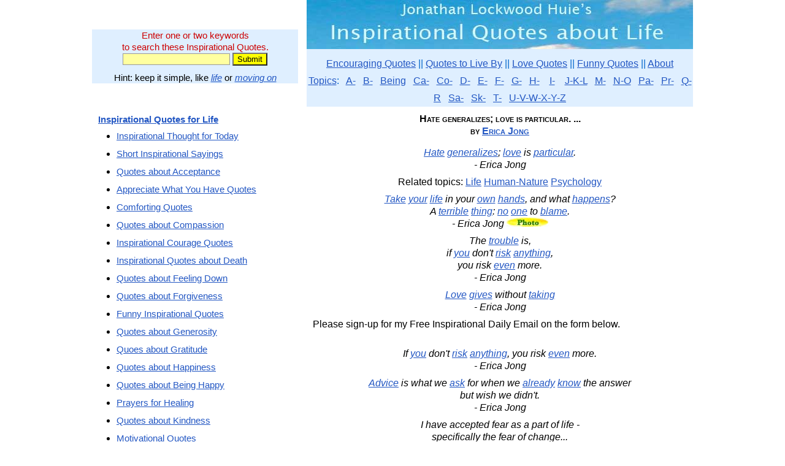

--- FILE ---
content_type: text/html; charset=UTF-8
request_url: https://www.quotes-inspirational.com/quote/hate-generalizes-love-particular-50/
body_size: 7271
content:
<!DOCTYPE html PUBLIC "-//W3C//DTD XHTML 1.0 Transitional//EN" "https://www.w3.org/TR/xhtml1/DTD/xhtml1-transitional.dtd">
<html xmlns="https://www.w3.org/1999/xhtml"><head>
<meta http-equiv="Content-Type" content="text/html; charset=UTF-8" />
<title>Hate generalizes; love is particular. ... by Erica Jong</title>
<meta name="description" content="May you find great value in these Hate generalizes; love is particular. ... by Erica Jong from my large inspirational quotes and sayings database." />
<meta name="keywords" content="Hate generalizes; love is particular. ... by Erica Jong" /><meta name="viewport" content="width=device-width, initial-scale=1" />

    <link rel="icon" href="/favicon.ico" type="image/x-icon" />
    <link rel="SHORTCUT ICON" href="/favicon.ico" type="image/x-icon" />

<style type="text/css">
/* Style Definitions */

a:link{ color: #2357c3; }           /* make all links always maroon */
a:visited{color:#2357c3;}
a:hover{color: #2357c3;}
a:active{ color: #2357c3; }

.header-background { background: #ffffff}  /*   (white)  */
.body-background { background: #ffffff}  /*   (white)  */
.text-box-background { background: #829aa5}  /*  (blue gray)  */
.button-background { background: #92aab5}  /*  (light blue gray)  */
.sidebar-background { background: #ffffff}  /*  (white)  */
.header-text-color { color: #2431ec}  /*  (bright blue)  */
.body-text-color { color: #000000}  /*  (black)   */
.colortext {color: #000080}  /* for dates in pseudo-blog */

/* Layout
----------------------------------------------- */
#outer-wrapper {
	border:0;
	width:980px;
	margin:0 auto;
	padding:0;
	text-align:center;
	}

body {
    color:#000000;
	background:#ffffff;
	text-align:center;
	line-height:1.25;
	font-family:Arial;
        margin: 0; 
        padding: 0; 
        border-collapse: collapse; 
        border: 0;
	}
div {
		max-width:100%;
        }
div.margin {
        margin: 0in .2in 0in .2in;
	}
div.frame {
     clear:both;
        width: 100%;
	display: table;
        margin: 0;
	}
div.blue-box {
        float: none;
        text-align:center;
        border:5px solid #4080c0;
        margin: 0 0 8px 0;
        }
div.left-box {
        float: left;
		clear:left;
        border:0;
        margin:0 20px 0 0;
	text-align: center;
	}
div.right-box {
        float: right;
		clear:right;
        border:0;
        margin:0 0 0 20px;
	text-align: center;
	}
div.sidebar {
        float: left;
        border:0;
        margin:0 0 0 0;
	    text-align: center;
	    width:336px;
	    font-size:95%;
	    }
div.sidebar1 {
        float: left;
        border: 0;
        margin:0;
	    text-align: center;
	    width:160px;
	    }
div.sidebar2 {
        float: right;
        border: 0;
        margin:0;
	    text-align: center;
	    width:160px;
	    }
div.main {
        width: 630px;
        float: right;
        border:0;
        margin:0;
	text-align: center;
	}
div.paper {
        padding: 1em;
        margin: 9pt 5% 9pt 5%;
	background: white; 
        width: 87%;
        }
p {
	text-align: left;
	margin: 0in 10px 8px 10px;
	}
p.just {
	text-align: justify;
	margin:0in 0in 8px 0in;
	}
p.left {
	text-align: left;
	margin: 0in 0in 8px 0in;
	}
p.center {
	text-align: center;
	margin: 0in 0in 8px 0in;
	}
p.qdblist {
	text-align: center;
	line-height:1.8;
	margin: 0in 0in 8px 0in;
	}
p.right {
	text-align: right;
	margin: 0in 0in 8px 0in;
	}
p.single {
	text-align: left;
	margin: 0in 0in 0pt 0in;
	}
p.quote {
	font-style: italic;
	text-align: left;
	margin: 0in .1in 0pt .2in;
	}
ul {
	text-align: left;
	margin:0 0 12px 0;
	}
li {
	text-align: left;
	margin:0 0 10px 0;
	}

li.double {
	text-align: left;
	margin:0 0 10px 0;
	}
li.single {
	text-align: left;
	margin:0;
	}
h1 {
	margin:10px 0in 15px 0in;
        font-size: 150%;
	font-weight: bold;
	font-variant:small-caps;
	}
h2 {
	margin:8px 0in 11px 0in;
        font-size: 130%;
	font-weight: bold;
	}
h3 {
	margin:6px 0in 8px 0in;
        font-size: 110%;
	font-weight: bold;
	}
h4 {
	margin:6px 0in 8px 0in;
	font-weight: bold;
	}
h5 {
	margin:6px 0in 8px 0in;
	font-weight: bold;
	}

table {
        margin: 0;
	text-align: center;
	}  /* slightly darker blue-gray than body */
td {
	text-align: center;
	margin:0;
	}
td.top-border {
	text-align: center;
	margin:0;
	border-top:2px solid #000000;
	}
input[type="text"] {
	border:1px solid #999999;
	background-color: #ffffff;
	}
img {
        border:none;
        max-width:100%;
        }
img.inline {
        float: none; 
        padding:4px 9px 4px 9px; 
        vertical-align: text-top;
        border:none;
        }
img.left {
        float: left; 
        padding:4px 9px 4px 0px; 
        vertical-align: text-top;
        border:none;
        }
img.right {
        float: right; 
        padding:4px 0px 4px 9px; 
        vertical-align: text-top;
        border:none;
        }
.smaller {font-size: 80%; font-weight: normal;  font-variant: normal;}
.much-smaller {font-size: 60%; font-weight: normal;  font-variant: normal;}
.alist {margin: 2pt 4pt 2pt 4pt; font-size:smaller; font-weight: bold; font-family:Arial; text-align: left;} /* for list of hyperlinks */
.cbox {margin: 2pt 4pt 2pt 4pt; font-size:smaller; font-weight: bold; font-family:Arial; text-align: center;} /* for centered box text */
#creditfooter {visibility:hidden}
div #creditfooter {
height:0;
margin:0;
padding:0;
}
</style>

<script type="text/javascript">
window.google_analytics_uacct = "UA-6112879-34";
</script>
<script type="text/javascript">
  var _gaq = _gaq || [];
  _gaq.push(['_setAccount', 'UA-6112879-34']);
  _gaq.push(['_trackPageview']);
  (function() {
    var ga = document.createElement('script'); ga.type = 'text/javascript'; ga.async = true;
    ga.src = ('https:' == document.location.protocol ? 'https://ssl' : 'https://www') + '.google-analytics.com/ga.js';
    var s = document.getElementsByTagName('script')[0]; s.parentNode.insertBefore(ga, s);
  })();
</script>
</head>
<body lang="EN-US">

<script type="text/javascript">
if (window.innerWidth>1023) {
    document.write('<div id="outer-wrapper">');
    }
else document.write('<div id="outer-wrapper" style="width:'+window.innerWidth+'px">');
</script>

<script type="text/javascript">
if (window.innerWidth>1023) {
    document.write('<div class="sidebar" style="margin-bottom:20px">');
    }
else document.write('<div class="sidebar" style="margin-bottom:20px; width:'+window.innerWidth+'px">');
</script>

<br /><br />
<div style="clear:both; background-color:#dfefff; margin:0 0 10px 0; padding:0 10px">
<form action="/quotes/" method="post" accept-charset="UTF-8">
<p style=" color: rgb(204, 0, 0); margin:10px 0 0 0; text-align:center;">Enter one or two keywords<br />to search these Inspirational Quotes.</p>
<input  style="background-color:#ffffa0" name="key" size="20" type="text"/> 
<input style="background-color:yellow" name="submit" value="Submit" class="submit" type="submit"/>
<p style="margin:10px 0 0 0; text-align:center;">Hint: keep it simple, like <em><a href="/quotes/life/">life</a></em> or <em><a href="/quotes/moving_on/">moving on</a></em></p>
</form>
</div>
</div>


<script type="text/javascript">
if (window.innerWidth>1023) {
    document.write('<div class="main">');
    }
else document.write('<div class="main" style="width:'+window.innerWidth+'px">');
</script>

<a href="/"><img src="/qi-630.jpg" alt="Inspirational Quotes about Life" /></a>
<div  style="background-color:#dfefFF; color:#0066CC; font-family:Arial; text-align: center; line-height:1.8; margin:0 0 10px 0 ; padding: 10px 0 0 0; border-collapse: collapse; border: 0;">
<a href="/">Encouraging Quotes</a> || 
<a href="/live-by.php">Quotes to Live By</a> || 
<a href="/love.php">Love Quotes</a> || 
<a href="/funny.php">Funny Quotes</a> || 
<a href ="/about.php">About</a>
<br />
<a href ="/quotes/" >Topics</a>: &nbsp;
<a href ="/topics/a.php" >A-</a> &nbsp;
<a href ="/topics/b.php" >B-</a> &nbsp;
<a href ="/topics/being.php" >Being</a> &nbsp;
<a href ="/topics/ca.php" >Ca-</a> &nbsp;
<a href ="/topics/co.php" >Co-</a> &nbsp;
<a href ="/topics/d.php" >D-</a> &nbsp;
<a href ="/topics/e.php" >E-</a> &nbsp;
<a href ="/topics/f.php" >F-</a> &nbsp;
<a href ="/topics/g.php" >G-</a> &nbsp;
<a href ="/topics/h.php" >H-</a> &nbsp;&nbsp;
<a href ="/topics/i.php" >I-</a> &nbsp;&nbsp;
<a href ="/topics/j-k-l.php" >J-K-L</a> &nbsp;
<a href ="/topics/m.php" >M-</a> &nbsp;
<a href ="/topics/n-o.php" >N-O</a> &nbsp;
<a href ="/topics/pa.php" >Pa-</a> &nbsp;
<a href ="/topics/pr.php" >Pr-</a> &nbsp;
<a href ="/topics/q-r.php" >Q-R</a> &nbsp;
<a href ="/topics/sa.php" >Sa-</a> &nbsp;
<a href ="/topics/sk.php" >Sk-</a> &nbsp;
<a href ="/topics/t.php" >T-</a> &nbsp;
<a href ="/topics/u-z.php" >U-V-W-X-Y-Z</a> 
</div>
<h1 style="font-size:100%">Hate generalizes; love is particular. ...<br />by <a href="/by/erica-jong/">Erica Jong</a></h1>

<p style="text-align:center; font-style:italic"><a href="/quotes/hate/">Hate</a> <a href="/quotes/generalizes/">generalizes</a>; <a href="/love.php">love</a> is <a href="/quotes/particular/">particular</a>.<br />- Erica Jong</p><p style="text-align:center;">Related topics:  <a href="/">Life</a> <a href="/quotes/human_nature/">Human-Nature</a> <a href="/quotes/psychology/">Psychology</a></p><p style="text-align:center; font-style:italic"><a href="/quotes/take/">Take</a> <a href="/quotes/your/">your</a> <a href="/">life</a> in your <a href="/quotes/own/">own</a> <a href="/quotes/hands/">hands</a>, and what <a href="/quotes/happens/">happens</a>?<br />A <a href="/quotes/terrible/">terrible</a> <a href="/quotes/thing/">thing</a>: <a href="/quotes/no/">no</a> <a href="/quotes/one/">one</a> to <a href="/quotes/blame/">blame</a>.<br />- Erica Jong <a href="/quote/take-your-life-own-hands-99/"><img src="/qdb-photo.jpg" alt="PHOTO" /></a></p><p style="text-align:center; font-style:italic">The <a href="/quotes/trouble/">trouble</a> is,<br />if <a href="/quotes/you/">you</a> don&#039;t <a href="/quotes/risk/">risk</a> <a href="/quotes/anything/">anything</a>,<br />you risk <a href="/quotes/even/">even</a> more.<br />- Erica Jong</p><p style="text-align:center; font-style:italic"><a href="/love.php">Love</a> <a href="/quotes/gives/">gives</a> without <a href="/quotes/taking/">taking</a><br />- Erica Jong</p><p>Please sign-up for my Free Inspirational Daily Email on the form below.</p>
<script type="text/javascript" src="https://app.getresponse.com/view_webform_v2.js?u=zNj&webforms_id=SJFDh" data-webform-id="SJFDh"></script><br />
<p style="text-align:center; font-style:italic">If <a href="/quotes/you/">you</a> don&#039;t <a href="/quotes/risk/">risk</a> <a href="/quotes/anything/">anything</a>, you risk <a href="/quotes/even/">even</a> more.<br />- Erica Jong</p><p style="text-align:center; font-style:italic"><a href="/quotes/advice/">Advice</a> is what we <a href="/quotes/ask/">ask</a> for when we <a href="/quotes/already/">already</a> <a href="/quotes/know/">know</a> the answer<br />but wish we didn&#039;t.<br />- Erica Jong</p><p style="text-align:center; font-style:italic">I have accepted fear as a part of life -<br />specifically the fear of change...<br />I have gone ahead despite the pounding<br />in the heart that says: turn back.<br />- Erica Jong</p><div style="margin:5px 0 10px 0;" >
<br />
</div>

<p style="clear:both;">&nbsp;</p>
<p style="text-align:center; font-style:italic">Love is serene and calm<br />- Erica Jong</p><p style="text-align:center; font-style:italic">Friends love misery, in fact.<br />Sometimes, especially if we are too lucky<br />or too successful or too pretty,<br />our misery is the only thing that endears us to our friends.<br />- Erica Jong</p><p style="text-align:center; font-style:italic">In a bad marriage, friends are the invisible glue.<br />If we have enough friends, we may go on for years,<br />intending to leave, talking about leaving -<br />instead of actually getting up and leaving.<br />- Erica Jong</p><p style="text-align:center; font-style:italic">No one ever found wisdom without also being a fool.<br />Writers, alas, have to be fools in public,<br />while the rest of the human race can cover its tracks.<br />- Erica Jong</p><p style="text-align:center; font-style:italic">Because I loved myself, I was loved.<br />- Erica Jong</p><p style="text-align:center; font-style:italic">The trick is not how much pain you feel -<br />but how much joy you feel<br />- Erica Jong</p><p style="text-align:center; font-style:italic">The best slave does not need to be beaten. She beats herself.<br />- Erica Jong</p><p style="text-align:center; font-style:italic">He who can take advice is sometimes superior<br />to him who can give it.<br />- Erica Jong</p><p style="text-align:center; font-style:italic">Solitude is considered un-American.<br />- Erica Jong</p><p style="text-align:center; font-style:italic">Driving me away is easier than saying goodbye.<br />- Erica Jong</p><p style="text-align:center; font-style:italic">Betrayal betrays the betrayer.<br />- Erica Jong</p><p style="text-align:center; font-style:italic">We are finally driven to monogamy<br />not by morality but by exhaustion.<br />- Erica Jong</p><p style="text-align:center; font-style:italic">If sex and creativity are often<br />seen by dictators as subversive activities,<br />it&#039;s because they lead to the knowledge<br />that you own your own body<br />(and with it your own voice), and that&#039;s<br />the most revolutionary insight of all.<br />- Erica Jong</p><p style="text-align:center; font-style:italic">Jealousy is all the fun you think they had.<br />- Erica Jong</p><p style="text-align:center; font-style:italic">Gossip is the opiate of the oppressed.<br />- Erica Jong</p><p style="text-align:center; font-style:italic">Life is a reflection of intent.<br />Love reflects love.<br />Hate reflects hate.<br />- Jonathan Lockwood Huie</p><p style="text-align:center; font-style:italic">Hate is never conquered by hate,<br />Hate is only conquered by love.<br />- The Buddha</p><p style="text-align:center; font-style:italic">Darkness cannot drive out darkness;<br />only light can do that.<br />Hate cannot drive out hate;<br />only love can do that.<br />- Martin Luther King, Jr.</p><p style="text-align:center; font-style:italic">No one is to be called an enemy,<br />all are your benefactors, and no one does you harm.<br />You have no enemy except yourselves.<br />- St. Francis of Assisi</p><p style="text-align:center; font-style:italic">Through violence, you may &#039;solve&#039; one problem,<br />but you sow the seeds for another.<br />- Tenzin Gyatso, the 14th Dalai Lama</p><p style="text-align:center; font-style:italic">The River of Life has no meaning,<br />no good, no bad, no better, no worse,<br />no love, no hate, no fear, no anger, no joy.<br />The River of Life has no judgment, no expectation.<br />The River of Life just IS.<br />- Jonathan Lockwood Huie</p><p style="text-align:center; font-style:italic">Hate destroys, Love builds.<br />Hate tears down, Love renews and creates.<br />Hatred holds no hope for the future.<br />Love creates Today as its own better future.<br />- Jonathan Lockwood Huie</p><p style="text-align:center; font-style:italic">Hatred is active, and envy passive dislike;<br />there is but one step from envy to hate.<br />- Johann Wolfgang von Goethe</p><p style="text-align:center; font-style:italic">Your worst enemy cannot harm you as much as<br />your own unguarded thoughts.<br />- The Buddha</p><p style="text-align:center; font-style:italic">Am I not destroying my enemies<br />when I make friends of them?<br />- Abraham Lincoln</p><p style="text-align:center; font-style:italic">Fear is the path to the dark side.<br />Fear leads to anger.<br />Anger leads to hate.<br />Hate leads to suffering.<br />- Yoda, character in Star Wars movie</p><p style="text-align:center; font-style:italic">Hate is only conquered by love.<br />- The Buddha</p><p style="text-align:center; font-style:italic">The worst sin toward our fellow creatures<br />is not to hate them,<br />but to be indifferent to them:<br />that&#039;s the essence of inhumanity.<br />- George Bernard Shaw</p><p style="text-align:center; font-style:italic">You cannot hate other people without hating yourself.<br />- Oprah Winfrey</p><p style="text-align:center; font-style:italic">Hatred paralyzes life; love releases it.<br />Hatred confuses life; love harmonizes it.<br />Hatred darkens life; love illumines it.<br />- Martin Luther King, Jr.</p><p style="text-align:center; font-style:italic">Hatred does not cease by hatred,<br />but only by love;<br />this is the eternal rule.<br />- The Buddha</p><p style="text-align:center; font-style:italic">Hatred does not cease through hatred at any time.<br />Hatred ceases through love.<br />This is an unalterable law.<br />- The Buddha</p><p style="text-align:center; font-style:italic">Hatred freezes hearts, while love warms them.<br />- Jonathan Lockwood Huie</p><p style="text-align:center; font-style:italic">Love reflects love.<br />Hate reflects hate.<br />- Jonathan Lockwood Huie</p><p style="text-align:center; font-style:italic">That which you hate to be done to you,<br />do not do to another.<br />- Ancient Egyptian Proverb</p><p style="text-align:center; font-style:italic">When we hate our enemies, we are<br />giving them power over us:<br />power over our sleep, our appetites,<br />our blood pressure, our health, and our happiness.<br />Our enemies would dance with joy if only<br />they knew how they were worrying us,<br />lacerating us, and getting even with us!<br />Our hate is not hurting them at all,<br />but our hate is turning our own days<br />and nights into a hellish turmoil.<br />- Dale Carnegie</p><p style="text-align:center; font-style:italic">I have decided to stick with love.<br />Hate is too great a burden to bear.<br />- Martin Luther King, Jr.</p><p style="text-align:center; font-style:italic">We must develop and maintain the capacity to forgive.<br />He who is devoid of the power to forgive<br />is devoid of the power to love.<br />There is some good in the worst of us<br />and some evil in the best of us.<br />When we discover this, we are less prone to hate our enemies.<br />- Martin Luther King, Jr.</p><p style="text-align:center; font-style:italic">Return love for hate.<br />- Anonymous</p><p style="text-align:center; font-style:italic">Non-violence means avoiding not only external physical violence<br />but also internal violence of spirit.<br />You not only refuse to shoot a man,<br />but you refuse to hate him.<br />- Martin Luther King, Jr.</p><p style="text-align:center; font-style:italic">You have heard that it was said,<br />&quot;Love your neighbor and hate your enemy.&quot;<br />But I tell you: Love your enemies and pray for those who persecute you.<br />- Matthew 5:43-44</p><p style="text-align:center; font-style:italic">Hatred burns the one who hates.<br />- Jonathan Lockwood Huie</p><p style="text-align:center; font-style:italic">Have we not come to such an impasse in the modern world<br />that we must love our enemies - or else?<br />The chain reaction of evil -<br />hate begetting hate, wars producing more wars -<br />must be broken, or else we shall be plunged<br />into the dark abyss of annihilation.<br />- Martin Luther King, Jr.</p><p style="text-align:center; font-style:italic">We have no enemies,<br />we have only friendships that we haven&#039;t yet developed<br />- Jonathan Lockwood Huie</p><p style="text-align:center; font-style:italic">I am the wizard. I transmute fear and hate into love.<br />- Jonathan Lockwood Huie</p><p style="text-align:center; font-style:italic">I hate the giving of the hand<br />unless the whole man accompanies it.<br />- Ralph Waldo Emerson</p><p style="text-align:center; font-style:italic">Doing an injury puts you below your enemy;<br />revenging one make you but even with him;<br />forgiving it sets you above him.<br />- Benjamin Franklin [attributed]</p><p style="text-align:center; font-style:italic">Hatred is blind, as well as love.<br />- Oscar Wilde</p><p style="text-align:center; font-style:italic">I am a Master of Alchemy; I Transmute Fear and Hate Into Love.<br />- Jonathan Lockwood Huie</p><p style="text-align:center; font-style:italic">When love and hate are both absent<br />everything becomes clear and undisguised.<br />- Osho</p><p style="text-align:center; font-style:italic">Many people love in themselves what they hate in others.<br />- E. F. Schumacher</p><p style="text-align:center; font-style:italic">We hate in others what we most fear in ourselves.<br />- Anonymous</p><p style="text-align:center; font-style:italic">The opposite of love is not hate, it&#039;s indifference.<br />- Elie Wiesel</p><p style="text-align:center; font-style:italic">I am the Wizard. This world is mine.<br />I speak. It&#039;s done. My realm is fine.<br />My wand, my tongue. My sword, my voice.<br />It&#039;s good. It&#039;s bad. I speak my choice.<br />I say happy, or I say mad.<br />I say angry, or I say glad.<br />I name that drawing on the wall.<br />It&#039;s not graffiti after all.<br />The past has been broken. The prison&#039;s not real.<br />My word holds the magic - the power to heal.<br />Intent is my weapon - a sword from above.<br />Cruel hate, fear, and anger transmute into love.<br />This world&#039;s my joy. This mouth&#039;s my toy.<br />Reborn -I&#039;m a brand new girl or boy.<br />I choose. I speak. My will is done.<br />Come join. Come play. This can be fun.<br />- Jonathan Lockwood Huie</p><p style="text-align:center; font-style:italic">I know that there are people who do not love their fellow man,<br />and I hate people like that!<br />- Tom Lehrer</p><p style="text-align:center; font-style:italic">Envy breeds hate.<br />- Yiddish Proverb</p><p style="text-align:center; font-style:italic">(Jesus on Love)<br />You have heard that it was said,<br />&quot;Love your neighbor and hate your enemy.&quot;<br />But I tell you: Love your enemies<br />and pray for those who persecute you.<br />- Matthew 5:43-44</p><p style="text-align:center; font-style:italic">Fear of something is at the root of hate for others,<br />and hate within will eventually destroy the hater.<br />- George Washington Carver</p><p style="text-align:center; font-style:italic">Sometimes when people are under stress, they hate to think,<br />and that&#039;s the time when they most need to think.<br />- William J. Clinton</p><p style="text-align:center; font-style:italic">Hate and force cannot be in just a part of the world<br />without having an effect on the rest of it.<br />- Eleanor Roosevelt</p><p style="text-align:center; font-style:italic">There is some good in the worst of us<br />and some evil in the best of us.<br />When we discover this,<br />we are less prone to hate our enemies.<br />- Martin Luther King, Jr.</p><p style="text-align:center; font-style:italic">The opposite of love is not hate, it&#039;s indifference.<br />The opposite of art is not ugliness, it&#039;s indifference.<br />The opposite of faith is not heresy, it&#039;s indifference.<br />And the opposite of life is not death, it&#039;s indifference.<br />- Elie Wiesel</p><p style="text-align:center; font-style:italic">I hate quotations. Tell me what you know.<br />- Ralph Waldo Emerson</p><p style="text-align:center; font-style:italic">Love your enemies, bless them that curse you,<br />do good to them that hate you, and pray for them<br />which despitefully use you and persecute you.<br />- Matthew 5:44</p><hr />
<p>Thank you for visiting these Hate generalizes; love is particular. ... by Erica Jong. </p>

<p style="color:#CC0000">Please sign up on the form below to receive<br />
  my Free <strong><em>Daily Inspiration - Daily Quotes</em></strong> email.</p>
<p>See more <a href="/#contents">Inspirational Quotes about Life</a>.</p>
<p><em>May the world be kind to you,<br />
</em><em>and may your own thoughts be gentle upon yourself.<br />
- Jonathan Lockwood Huie</em></p>
<script type="text/javascript" src="https://app.getresponse.com/view_webform_v2.js?u=zNj&webforms_id=SJFDh" data-webform-id="SJFDh"></script></div>

<script type="text/javascript">
if (window.innerWidth>1023) {
    document.write('<div class="sidebar">');
    }
else document.write('<div class="sidebar" style="width:'+window.innerWidth+'px">');
</script>

<br/>
<p><a href="/"><strong>Inspirational Quotes for Life</strong></a></p>
<ul>
    <li><a href="/thought-of-the-day.php">Inspirational Thought for Today</a></li>
    <li><a href="/short.php">Short Inspirational Sayings</a></li>
    <li><a href="/quotes/acceptance/">Quotes about Acceptance</a></li>
    <li><a href="/quotes/appreciate/">Appreciate What You Have Quotes</a></li>
    <li><a href="/comforting.php">Comforting Quotes</a></li>
    <li><a href="/quotes/compassion/">Quotes about Compassion</a></li>
    <li><a href="/courage.php">Inspirational Courage Quotes</a></li>
    <li><a href="/death.php">Inspirational Quotes about Death</a></li>
    <li><a href="/quotes/feeling_down/">Quotes about Feeling Down</a></li>
    <li><a href="/quotes/forgiveness/">Quotes about Forgiveness</a></li>
    <li><a href="/funny.php">Funny Inspirational Quotes</a></li>
    <li><a href="/quotes/generosity/">Quotes about Generosity</a></li>
    <li><a href="/quotes/gratitude/">Quoes about Gratitude</a></li>
    <li><a href="/happiness.php">Quotes about Happiness</a></li>
    <li><a href="/quotes/happy/">Quotes about Being Happy</a></li>
    <li><a href="/quotes/healing/">Prayers for Healing</a></li>
    <li><a href="/quotes/kindness/">Quotes about Kindness</a></li>
    <li><a href="/motivational.php">Motivational Quotes</a></li>
    <li><a href="/positive.php">Positive Quotes</a></li>
    <li><a href="/quotes/proverbs-sayings/">Proverbs and Sayings</a></li>
    <li><a href="/relationship.php">Relationship Quotes</a></li>
    <li><a href="/sad.php">Sad Quotes about Life</a></li>
    <li><a href="/quotes/serenity/">Quotes about Serenity</a></li>
    <li><a href="/spiritual.php">Spiritual Quotes</a></li>
    <li><a href="/strength.php">Quotes about Strength</a></li>
    <li><a href="/success.php">Quotes about Success</a></li>
    <li><a href="/uplifting.php">Uplifting Quotes</a></li>
  </ul>
<ul>
  <li><a href="/confucius.php">Confucius Quotes</a></li>
</ul>
<p>See more <a href="/#contents">Quotes by Topic and Author</a>.</p>
</div>
<div style="clear:both">
<br /><hr />
<p class="center smaller" style="font-style:italic;">All materials &amp; writings are copyright &#169; Jonathan Lockwood Huie, except for quotes and other<br />specifically identified material which belong to their respective copyright holders if applicable.<br />
  You may <a href="/about.php">read about our disclaimer, privacy policy, terms of use, participation in affiliate programs, copyright policy, and republishing policy</a>.</p>
</div>

</div>

</body>
<script>'undefined'=== typeof _trfq || (window._trfq = []);'undefined'=== typeof _trfd && (window._trfd=[]),_trfd.push({'tccl.baseHost':'secureserver.net'},{'ap':'cpsh-oh'},{'server':'p3plzcpnl509509'},{'dcenter':'p3'},{'cp_id':'10341301'},{'cp_cl':'8'}) // Monitoring performance to make your website faster. If you want to opt-out, please contact web hosting support.</script><script src='https://img1.wsimg.com/traffic-assets/js/tccl.min.js'></script></html>
